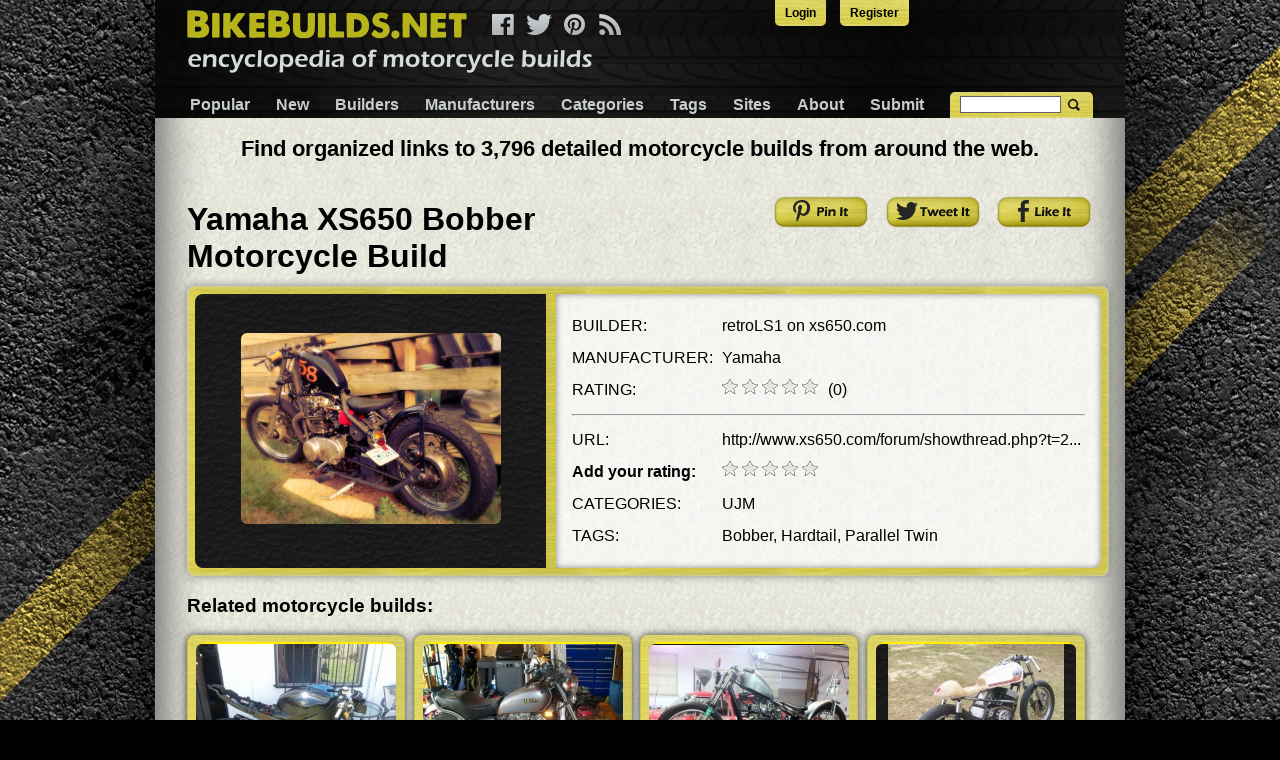

--- FILE ---
content_type: text/html; charset=utf-8
request_url: https://www.bikebuilds.net/yamaha-xs650-bobber-build-by-retrols1
body_size: 4881
content:
<!doctype html>
<html lang="en">
<head>
    <link rel="icon" type="img/ico" href="/bikebuilds/favicon.ico">
	<meta http-equiv="content-type" content="text/html; charset=UTF-8">
    <meta charset="utf-8">
    <meta http-equiv="X-UA-Compatible" content="IE=edge,chrome=1">
    <link rel="stylesheet" type="text/css" href="https://ajax.googleapis.com/ajax/libs/jqueryui/1.9.2/themes/smoothness/jquery-ui.css" />
<link rel="stylesheet" type="text/css" href="/assets/d3d13f18/minified/themes/default.min.css" />
<link rel="stylesheet" type="text/css" href="/css/pure.css" />
<title>Yamaha XS650 Bobber Motorcycle Build by RetroLS1</title>
    <meta name="description" content="XS650 Bobber Yamaha built by retroLS1.">
    <meta name="viewport" content="width=device-width, initial-scale=1.0">
    <link rel="stylesheet" href="/css/responsive_common.css">
    <link rel="stylesheet" href="/bikebuilds/g/css/responsive.css">

<script>
  (function(i,s,o,g,r,a,m){i['GoogleAnalyticsObject']=r;i[r]=i[r]||function(){
  (i[r].q=i[r].q||[]).push(arguments)},i[r].l=1*new Date();a=s.createElement(o),
  m=s.getElementsByTagName(o)[0];a.async=1;a.src=g;m.parentNode.insertBefore(a,m)
  })(window,document,'script','//www.google-analytics.com/analytics.js','ga');

  ga('create', 'UA-30299108-2', 'auto');
  ga('send', 'pageview');

</script>
</head>
<body>

<div class="pure-g">
    <div class="pure-u-1">
        <div class="content">


            <ul id="toplinks">
    <li><a href="/site/login">Login</a> </li>
    <li><a href="/site/register">Register</a></li>
</ul>
            <div id="header">
                <div id="menu-top">
                    <a id="logo" href="https://www.bikebuilds.net">&nbsp;</a>
                    <div id="social">
                        <a title="Facebook" class="facebook pngfix" href="https://www.facebook.com/bikebuilds"></a>
                        <a href="https://twitter.com/bikebuildsnet" class="twitter pngfix" title="Twitter"></a>
                        <a href="https://pinterest.com/bikebuilds" class="pinterest pngfix" title="Pinterest"></a>
                        <a class="rss pngfix" title="RSS" href="/rss"></a>
                    </div>

                    <a href="#" class="custom-toggle" id="menu-toggle"><s class="bar"></s><s class="bar"></s></a>
                </div>
                <div class="pure-menu pure-menu-horizontal custom-menu" id="menu">
                    <ul class="pure-menu-list" id="yw1">
<li class="pure-menu-item"><a class="pure-menu-link" href="/">Popular</a></li>
<li class="pure-menu-item"><a class="pure-menu-link" href="/new">New</a></li>
<li class="pure-menu-item"><a class="pure-menu-link" href="/builders">Builders</a></li>
<li class="pure-menu-item"><a class="pure-menu-link" href="/models">Manufacturers</a></li>
<li class="pure-menu-item"><a class="pure-menu-link" href="/categories">Categories</a></li>
<li class="pure-menu-item"><a class="pure-menu-link" href="/tags">Tags</a></li>
<li class="pure-menu-item"><a class="pure-menu-link" href="/sites">Sites</a></li>
<li class="pure-menu-item"><a class="pure-menu-link" href="/about">About</a></li>
<li class="pure-menu-item"><a class="pure-menu-link" href="/submit">Submit</a></li>
</ul>                </div>
                <div class="search-bar"><!-- Begin Search -->
    <form class="validate" id="mc-embedded-search-form" action="/site/search" method="GET">
    <input name="q" id="q" type="text" />    <input type="submit" value="" name="Search" class="submit">
    </form>
    <!--End Search-->
</div>
            </div>
            <div class="content-wrapper">
                                <br />
                <div align="center">
                <span style="font-size:1.4em;font-weight:bold;">
                Find organized links to 3,796 detailed motorcycle builds from around the web.
                </div>
                </span>
                <br />
                <div class="pure-g">
    <div class="pure-u-1 pure-u-md-13-24"><h1>Yamaha XS650 Bobber   Motorcycle Build</h1></div>
    <div class="pure-u-1 pure-u-md-11-24">
        <div class="share-buttons">
            <a class="pinterest" target="_blank" href="https://pinterest.com/pin/create/button/?url=https%3A%2F%2Fwww.bikebuilds.net%2Fyamaha-xs650-bobber-build-by-retrols1&media=https%3A%2F%2Fwww.bikebuilds.net%2Fuploads%2F10790%2Fyamaha-xs650-bobber-build-by-retrols1.png&description=Yamaha XS650 Bobber"></a>
            <a class="twitter"  target="_blank" href="https://twitter.com/share?text=XS650 Bobber&url=https%3A%2F%2Fwww.bikebuilds.net%2Fyamaha-xs650-bobber-build-by-retrols1" ></a>
            <a class="facebook" target="_blank" href="https://www.facebook.com/sharer.php?u=https%3A%2F%2Fwww.bikebuilds.net%2Fyamaha-xs650-bobber-build-by-retrols1"></a>
        </div>
    </div>
</div>




<div class="entry-view">
    <div class="img-box">
        <div>
            <a class="trackable" data-id="775" href="http://www.xs650.com/forum/showthread.php?t=27983"><img src="/uploads/10790/yamaha-xs650-bobber-build-by-retrols1.png" alt="XS650 Bobber" /></a>	            </div>
    </div>
    <div class="yellow-separator pure-visible-lg"></div>
    <div class="entry-details">
        <div>
                            <div class="pure-g">
                    <div class="pure-u-10-24 pure-u-md-7-24">BUILDER:</div>
                    <div class="pure-u-13-24 pure-u-md-17-24"><a href="/builders/retrols1">retroLS1</a> on xs650.com</div>
                </div>
                                        <div class="pure-g">
                    <div class="pure-u-10-24 pure-u-md-7-24">MANUFACTURER:</div>
                    <div class="pure-u-13-24 pure-u-md-17-24"><a href="/models/yamaha">Yamaha</a></div>
                </div>
            
            <div class="pure-g">
                <div class="pure-u-10-24 pure-u-md-7-24">RATING:</div>
                <div class="pure-u-13-24 pure-u-md-17-24">
                    <div id="curr_rating" style="float:left;"></div>
                    <div style="float:left; padding-left: 10px;"> (0)</div>
                    <div style="clear:both"></div>
                </div>
            </div>
            <div class="pure-g">
                <div class="pure-u-1">
                    <hr />
                </div>
            </div>
            
	        <div class="pure-g">
                <div class="pure-u-10-24 pure-u-md-7-24">URL:</div>
                <div class="pure-u-13-24 pure-u-md-17-24">
                    <a title="XS650 Bobber" class="trackable" data-id="775" href="http://www.xs650.com/forum/showthread.php?t=27983">http://www.xs650.com/forum/showthread.php?t=2...</a>                </div>
            </div>
            
                            <div class="pure-g">
                    <div class="pure-u-10-24 pure-u-md-7-24"><span style="font-weight: bold;">Add your rating:</span></div>
                    <div class="pure-u-13-24 pure-u-md-17-24"><div id="rating"></div></div>
                </div>
                                        <div class="pure-g">
                    <div class="pure-u-10-24 pure-u-md-7-24">CATEGORIES:</div>
                    <div class="pure-u-13-24 pure-u-md-17-24">
                        <a href="/category/ujm">UJM</a>                    </div>
                </div>
                                        <div class="pure-g">
                    <div class="pure-u-10-24 pure-u-md-7-24">TAGS:</div>
                    <div class="pure-u-13-24 pure-u-md-17-24">
                        <a href="/tags/bobber">Bobber</a>, <a href="/tags/hardtail">Hardtail</a>, <a href="/tags/parallel-twin">Parallel Twin</a>                    </div>
                </div>
                    </div>
    </div>
</div>

<h3>Related motorcycle builds:</h3>

<div class="pure-g">
    <div class="bike-block pure-u-1 pure-u-lg-6-24 pure-u-md-8-24 pure-u-sm-12-24 pure-u-xs-12-24">
    <div class="block">
                <a class="tool-img" href="/yamaha-r6-track-build-by-grip4film"><img src="/uploads/6820/yamaha-r6-track-build-by-grip4film.jpeg" alt="R6 Track" /></a>        <div class="blockover">
            <div class="title">
                <a href="/yamaha-r6-track-build-by-grip4film">Yamaha R6 Track  </a>
                                    <span> by <a href="/builders/grip4film">Grip4Film</a></span>
                            </div>
        </div>
    </div>
</div>
<div class="bike-block pure-u-1 pure-u-lg-6-24 pure-u-md-8-24 pure-u-sm-12-24 pure-u-xs-12-24">
    <div class="block">
                <a class="tool-img" href="/1982-yamaha-virago-xv750-build-by-jester3681"><img src="/uploads/23370/1982-yamaha-virago-xv750-build-by-jester3681.jpeg" alt="Virago XV750" /></a>        <div class="blockover">
            <div class="title">
                <a href="/1982-yamaha-virago-xv750-build-by-jester3681">1982 Yamaha Virago XV750  </a>
                                    <span> by <a href="/builders/jester3681">jester3681</a></span>
                            </div>
        </div>
    </div>
</div>
<div class="bike-block pure-u-1 pure-u-lg-6-24 pure-u-md-8-24 pure-u-sm-12-24 pure-u-xs-12-24">
    <div class="block">
                <a class="tool-img" href="/yamaha-xs650-build-by-linkage13"><img src="/uploads/2964/yamaha-xs650-build-by-linkage13.jpeg" alt="XS650" /></a>        <div class="blockover">
            <div class="title">
                <a href="/yamaha-xs650-build-by-linkage13">Yamaha XS650  </a>
                                    <span> by <a href="/builders/linkage13">linkage13</a></span>
                            </div>
        </div>
    </div>
</div>
<div class="bike-block pure-u-1 pure-u-lg-6-24 pure-u-md-8-24 pure-u-sm-12-24 pure-u-xs-12-24">
    <div class="block">
                <a class="tool-img" href="/yamaha-rd350-black-and-tan-build-by-joeyputt"><img src="/uploads/12852/yamaha-rd350-black-and-tan-build-by-joeyputt.jpeg" alt="RD350 Black and Tan" /></a>        <div class="blockover">
            <div class="title">
                <a href="/yamaha-rd350-black-and-tan-build-by-joeyputt">Yamaha RD350 Black and Tan  </a>
                                    <span> by <a href="/builders/joeyputt">joeyputt</a></span>
                            </div>
        </div>
    </div>
</div>
<div class="bike-block pure-u-1 pure-u-lg-6-24 pure-u-md-8-24 pure-u-sm-12-24 pure-u-xs-12-24">
    <div class="block">
                <a class="tool-img" href="/yamaha-sr250-build-by-cosworth"><img src="/uploads/20932/yamaha-sr250-build-by-cosworth.jpeg" alt="SR250" /></a>        <div class="blockover">
            <div class="title">
                <a href="/yamaha-sr250-build-by-cosworth">Yamaha SR250  </a>
                                    <span> by <a href="/builders/cosworth">cosworth</a></span>
                            </div>
        </div>
    </div>
</div>
<div class="bike-block pure-u-1 pure-u-lg-6-24 pure-u-md-8-24 pure-u-sm-12-24 pure-u-xs-12-24">
    <div class="block">
                <a class="tool-img" href="/1981-yamaha-xj650-bobber-hardtail-build-by-p2fabrication"><img src="/uploads/7352/1981-yamaha-xj650-bobber-hardtail-build-by-p2fabrication.jpeg" alt="XJ650 Bobber Hardtail" /></a>        <div class="blockover">
            <div class="title">
                <a href="/1981-yamaha-xj650-bobber-hardtail-build-by-p2fabrication">1981 Yamaha XJ650 Bobber Hardtail  </a>
                                    <span> by <a href="/builders/p2fabrication">P2Fabrication</a></span>
                            </div>
        </div>
    </div>
</div>
<div class="bike-block pure-u-1 pure-u-lg-6-24 pure-u-md-8-24 pure-u-sm-12-24 pure-u-xs-12-24">
    <div class="block">
                <a class="tool-img" href="/yamaha-ronin-build-by-sailah"><img src="/uploads/12896/yamaha-ronin-build-by-sailah.png" alt="Ronin" /></a>        <div class="blockover">
            <div class="title">
                <a href="/yamaha-ronin-build-by-sailah">Yamaha Ronin  </a>
                                    <span> by <a href="/builders/sailah">sailah</a></span>
                            </div>
        </div>
    </div>
</div>
<div class="bike-block pure-u-1 pure-u-lg-6-24 pure-u-md-8-24 pure-u-sm-12-24 pure-u-xs-12-24">
    <div class="block">
                <a class="tool-img" href="/yamaha-xv535-build-by-77bobberpt"><img src="/uploads/5156/yamaha-xv535-build-by-77bobberpt.jpeg" alt="XV535" /></a>        <div class="blockover">
            <div class="title">
                <a href="/yamaha-xv535-build-by-77bobberpt">Yamaha XV535  </a>
                                    <span> by <a href="/builders/77bobberpt">77BobberPT</a></span>
                            </div>
        </div>
    </div>
</div>
</div>

<div class="toolComment" id="commentContainer">
    <div id="commentList" class="list-view">
<div class="yellow-frame">
    				<a class="addComment" href="/bike/addComment/775">add comment</a>
					<span class="comment-counter"></span>
    	<div class="comments"><div class="comment"><b>Be the first to comment on this Yamaha XS650 Bobber  motorcycle build thread!</b><br /><br />Click the "add comment" button above to comment.</div></div>
	</div><div class="keys" style="display:none" title="/yamaha-xs650-bobber-build-by-retrols1"></div>
</div>
</div>

            </div>

            <div class="network-links">
    <ul id="yw2">
<li><a href="https://www.homemadetools.net">HomeMadeTools.net</a></li>
<li class="active"><span>BikeBuilds.net</span></li>
<li><a href="https://www.fordbuilds.net">FordBuilds.net</a></li>
<li><a href="https://www.chevybuilds.net">ChevyBuilds.net</a></li>
<li><a href="https://www.4x4builds.net">4x4Builds.net</a></li>
<li><a href="https://www.boatbuilds.net">BoatBuilds.net</a></li>
<li><a href="https://www.planebuilds.net">PlaneBuilds.net</a></li>
<li><a href="https://www.cabinbuilds.net">CabinBuilds.net</a></li>
<li><a href="https://www.garagebuilds.net">GarageBuilds.net</a></li>
<li><a href="https://www.musclecarbuilds.net">MuscleCarBuilds.net</a></li>
<li><a href="https://www.hotrodbuilds.net">HotRodBuilds.net</a></li>
<li><a href="https://www.gmbuilds.net">GMBuilds.net</a></li>
<li><a href="https://www.truckbuilds.net">TruckBuilds.net</a></li>
</ul></div>
            <div id="business-footer">
                <ul>
                    <li><a href="/terms_of_service">Terms of Service</a></li> |
                    <li><a href="/privacy_policy">Privacy Policy</a></li> |
                    <li><a href="/copyright_policy">Copyright Policy</a></li> |
                    <li><a href="/acceptable_use_policy">Acceptable Use Policy</a></li> |
                    <li>Copyright &#9400; 2026 Buildthreads, Inc.</li><!-- BikeController Object
(
    [layout] => //layouts/main
    [menu] => Array
        (
        )

    [sideBar] => 
    [breadcrumbs] => Array
        (
            [Bikes] => Array
                (
                    [0] => index
                )

            [0] => Yamaha XS650 Bobber 
        )

    [title] => Yamaha XS650 Bobber Motorcycle Build by retroLS1
    [description] => XS650 Bobber Yamaha built by retroLS1.
    [params:protected] => CAttributeCollection Object
        (
            [caseSensitive] => 1
            [_d:CMap:private] => Array
                (
                    [newBikesLastDays] => 10000
                    [popularLimit] => 80
                    [cloud_min_font_size] => 16
                    [cloud_max_font_size] => 36
                    [stats_faker] => 
                    [adminEmail] => support@buildthreads.net
                    [recaptcha] => Array
                        (
                            [key] => 6LfHGBgTAAAAANNBfr2CCKfnKGnAbte85EpWIoDb
                            [secret] => 6LfHGBgTAAAAACWDBGsZo1ZYCWbNj_LEgCyZy1Ku
                        )

                    [hmt] => Array
                        (
                            [url] => http://www.homemadetools.net
                            [key] => rChP6taT
                        )

                    [siteName] => BikeBuilds.net
                    [shortName] => Motorcycle
                    [theme] => bikebuilds
                    [GA_code] => UA-30299108-2
                    [siteUrl] => www.bikebuilds.net
                    [typeName] => manufacturer
                    [includeYears] => 
                    [displayShortNameOnCard] => 
                    [lcShortName] => motorcycle
                    [displayShortNameOnTypeView] => 
                    [disclaimer] => 
                    [displayTypeLast] => 
                    [displayShortNameOnSingleView] => 1
                    [twitter] => Array
                        (
                            [oauth_access_token] => 2344182248-MBGiOpi3Ct5XRkck1JPk7DQ6N1QFiMdl6xlS8hW
                            [oauth_access_token_secret] => 0pKhOmXi8RgmtgoPftuwGqKXflcM4FD7W6bIR2SYJl7bV
                            [consumer_key] => jwRsUzLYFfa4VYmlHPR7bW6al
                            [consumer_secret] => ajKxuI6BaiF57gKiDHMWHSN2sC86pYrLy60ZRviDz2axAbuipV
                            [slug] => bikebuildsnet
                        )

                    [facebook] => Array
                        (
                            [appid] => 255243401352606
                            [appsecret] => 5747e35b11e3b825aef981ac6909edf6
                            [page_id] => 582193761874913
                            [slug] => bikebuilds
                        )

                    [pinterest] => Array
                        (
                            [appid] => 4829513171741982746
                            [appsecret] => 26d6048520e3f3861a578cdcf9f146c0e7a242615440dbd344ec473ab27146e9
                            [slug] => bikebuilds
                        )

                    [show_best_page] => 0
                )

            [_r:CMap:private] => 
            [_e:CComponent:private] => 
            [_m:CComponent:private] => 
        )

    [defaultAction] => index
    [_id:CController:private] => bike
    [_action:CController:private] => CInlineAction Object
        (
            [_id:CAction:private] => view
            [_controller:CAction:private] => BikeController Object
 *RECURSION*
            [_e:CComponent:private] => 
            [_m:CComponent:private] => 
        )

    [_pageTitle:CController:private] => 
    [_cachingStack:CController:private] => 
    [_clips:CController:private] => 
    [_dynamicOutput:CController:private] => 
    [_pageStates:CController:private] => 
    [_module:CController:private] => 
    [_widgetStack:CBaseController:private] => Array
        (
        )

    [_e:CComponent:private] => 
    [_m:CComponent:private] => 
)
 -->
                </ul>
			
            </div>
        </div>
    </div>
</div>
<script type="text/javascript" src="/assets/fccb2873/jquery.min.js"></script>
<script type="text/javascript" src="/assets/fccb2873/jquery.ba-bbq.min.js"></script>
<script type="text/javascript" src="https://ajax.googleapis.com/ajax/libs/jqueryui/1.12.0/jquery-ui.min.js"></script>
<script type="text/javascript" src="/assets/d3d13f18/minified/jquery.sceditor.bbcode.min.js"></script>
<script type="text/javascript" src="/js/trackable.js"></script>
<script type="text/javascript" src="/js/jquery.raty.js"></script>
<script type="text/javascript" src="/assets/4e9c2458/listview/jquery.yiilistview.js"></script>
<script type="text/javascript" src="/js/menu.js"></script>
<script type="text/javascript">
/*<![CDATA[*/
jQuery(function($) {

            $('#curr_rating').raty({
                path: '/images/raty/',
                score: 0,
                readOnly: true
            });

            $('#rating').raty({
                path: '/images/raty/',
                readOnly: false,
                click:  function (score, e) {
                    $.post('/bike/rate',{bike_id: 775, score: score },
                        function(data) {
                            $('#rating').raty('readOnly', true);
                        }
                    );
                }
            });
jQuery('#commentList').yiiListView({'ajaxUpdate':['commentList'],'ajaxVar':'ajax','pagerClass':'pager','loadingClass':'list-view-loading','sorterClass':'sorter','enableHistory':false});
jQuery('#q').autocomplete({'minLength':'2','select':function(event, ui){ $(this).val(ui.item.value); $(this).parents("form").submit();},'source':'/site/suggest'});
});
/*]]>*/
</script>
<script defer src="https://static.cloudflareinsights.com/beacon.min.js/vcd15cbe7772f49c399c6a5babf22c1241717689176015" integrity="sha512-ZpsOmlRQV6y907TI0dKBHq9Md29nnaEIPlkf84rnaERnq6zvWvPUqr2ft8M1aS28oN72PdrCzSjY4U6VaAw1EQ==" data-cf-beacon='{"version":"2024.11.0","token":"2cf3378a670e46c89c62bc3a32bb065f","r":1,"server_timing":{"name":{"cfCacheStatus":true,"cfEdge":true,"cfExtPri":true,"cfL4":true,"cfOrigin":true,"cfSpeedBrain":true},"location_startswith":null}}' crossorigin="anonymous"></script>
</body></html>


--- FILE ---
content_type: text/css
request_url: https://www.bikebuilds.net/assets/d3d13f18/minified/themes/default.min.css
body_size: 1493
content:
/*! SCEditor | (C) 2011-2013, Sam Clarke | sceditor.com/license */div.sceditor-grip,.sceditor-button div{background-image:url('famfamfam.png');background-repeat:no-repeat;width:16px;height:16px}.sceditor-button-youtube div{background-position:0 0}.sceditor-button-link div{background-position:0 -16px}.sceditor-button-unlink div{background-position:0 -32px}.sceditor-button-underline div{background-position:0 -48px}.sceditor-button-time div{background-position:0 -64px}.sceditor-button-table div{background-position:0 -80px}.sceditor-button-superscript div{background-position:0 -96px}.sceditor-button-subscript div{background-position:0 -112px}.sceditor-button-strike div{background-position:0 -128px}.sceditor-button-source div{background-position:0 -144px}.sceditor-button-size div{background-position:0 -160px}.sceditor-button-rtl div{background-position:0 -176px}.sceditor-button-right div{background-position:0 -192px}.sceditor-button-removeformat div{background-position:0 -208px}.sceditor-button-quote div{background-position:0 -224px}.sceditor-button-print div{background-position:0 -240px}.sceditor-button-pastetext div{background-position:0 -256px}.sceditor-button-paste div{background-position:0 -272px}.sceditor-button-orderedlist div{background-position:0 -288px}.sceditor-button-maximize div{background-position:0 -304px}.sceditor-button-ltr div{background-position:0 -320px}.sceditor-button-left div{background-position:0 -336px}.sceditor-button-justify div{background-position:0 -352px}.sceditor-button-italic div{background-position:0 -368px}.sceditor-button-image div{background-position:0 -384px}.sceditor-button-horizontalrule div{background-position:0 -400px}.sceditor-button-format div{background-position:0 -416px}.sceditor-button-font div{background-position:0 -432px}.sceditor-button-emoticon div{background-position:0 -448px}.sceditor-button-email div{background-position:0 -464px}.sceditor-button-date div{background-position:0 -480px}.sceditor-button-cut div{background-position:0 -496px}.sceditor-button-copy div{background-position:0 -512px}.sceditor-button-color div{background-position:0 -528px}.sceditor-button-code div{background-position:0 -544px}.sceditor-button-center div{background-position:0 -560px}.sceditor-button-bulletlist div{background-position:0 -576px}.sceditor-button-bold div{background-position:0 -592px}div.sceditor-grip{background-position:0 -608px;width:10px;height:10px}.rtl div.sceditor-grip{background-position:0 -618px;width:10px;height:10px}.sceditor-container{position:relative;background:#fff;border:1px solid #d9d9d9;font-size:13px;font-family:Arial,"Helvetica Neue",Helvetica,sans-serif;color:#222;line-height:1;font-weight:bold;-webkit-border-radius:4px;-moz-border-radius:4px;border-radius:4px;-moz-background-clip:padding;-webkit-background-clip:padding-box;background-clip:padding-box}.sceditor-container,.sceditor-container div,div.sceditor-dropdown,div.sceditor-dropdown div{padding:0;margin:0;z-index:3}.sceditor-container iframe,.sceditor-container textarea{border:0;outline:0;font-family:Verdana,Arial,Helvetica,sans-serif;font-size:13px;color:#111;padding:0;margin:5px;resize:none;background:#fff}div.sceditor-resize-cover{position:absolute;top:0;left:0;background:#000;width:100%;height:100%;z-index:10;opacity:.3}.ie6 div.sceditor-resize-cover,.ie7 div.sceditor-resize-cover,.ie8 div.sceditor-resize-cover{background:#efefef}.sceditor-container.ie6{overflow:hidden}div.sceditor-grip{overflow:hidden;width:10px;height:10px;cursor:pointer;position:absolute;bottom:0;right:0;z-index:3}.sceditor-maximize{position:fixed;top:0;left:0;height:100%!important;width:100%!important;-webkit-border-radius:0;-moz-border-radius:0;border-radius:0;-moz-background-clip:padding;-webkit-background-clip:padding-box;background-clip:padding-box;z-index:2000}html.sceditor-maximize,body.sceditor-maximize{height:100%;width:100%;padding:0;margin:0;overflow:hidden}.ie6.sceditor-maximize{position:absolute}.sceditor-maximize div.sceditor-grip{display:none}.sceditor-maximize div.sceditor-toolbar{-webkit-border-radius:0;-moz-border-radius:0;border-radius:0;-moz-background-clip:padding;-webkit-background-clip:padding-box;background-clip:padding-box}div.sceditor-dropdown{position:absolute;border:1px solid #ccc;background:#fff;color:#333;z-index:4000;padding:10px;line-height:1;-webkit-border-radius:2px;-moz-border-radius:2px;border-radius:2px;-moz-background-clip:padding;-webkit-background-clip:padding-box;background-clip:padding-box;-webkit-box-shadow:1px 2px 4px rgba(0,0,0,0.2);-moz-box-shadow:1px 2px 4px rgba(0,0,0,0.2);box-shadow:1px 2px 4px rgba(0,0,0,0.2)}div.sceditor-dropdown a,div.sceditor-dropdown a:link{color:#333}div.sceditor-dropdown form{margin:0}div.sceditor-dropdown label{display:block;font-weight:bold;color:#3c3c3c;padding:4px 0}div.sceditor-dropdown input,div.sceditor-dropdown textarea{font-family:Arial,"Helvetica Neue",Helvetica,sans-serif;outline:0;padding:4px;border:1px solid #ccc;border-top-color:#888;margin:0 0 .75em;-webkit-border-radius:1px;-moz-border-radius:1px;border-radius:1px;-moz-background-clip:padding;-webkit-background-clip:padding-box;background-clip:padding-box}div.sceditor-dropdown textarea{padding:6px}div.sceditor-dropdown input:focus,div.sceditor-dropdown textarea:focus{border-color:#aaa;border-top-color:#666;-webkit-box-shadow:inset 0 1px 5px rgba(0,0,0,0.1);-moz-box-shadow:inset 0 1px 5px rgba(0,0,0,0.1);box-shadow:inset 0 1px 5px rgba(0,0,0,0.1)}div.sceditor-dropdown .button{font-weight:bold;color:#444;padding:6px 12px;background:#ececec;border:solid 1px #ccc;-webkit-border-radius:2px;-moz-border-radius:2px;border-radius:2px;-moz-background-clip:padding;-webkit-background-clip:padding-box;background-clip:padding-box;cursor:pointer;margin:.3em 0 0}div.sceditor-dropdown .button:hover{background:#f3f3f3;-webkit-box-shadow:0 1px 1px rgba(0,0,0,0.15);-moz-box-shadow:0 1px 1px rgba(0,0,0,0.15);box-shadow:0 1px 1px rgba(0,0,0,0.15)}div.sceditor-font-picker,div.sceditor-fontsize-picker,div.sceditor-format{padding:6px 0}div.sceditor-emoticons,div.sceditor-more-emoticons,div.sceditor-color-picker{padding:0}.sceditor-pastetext textarea{border:1px solid #bbb;width:20em}.sceditor-emoticons img,.sceditor-more-emoticons img{padding:0;cursor:pointer;margin:2px}.sceditor-more{border-top:1px solid #bbb;display:block;text-align:center;cursor:pointer;font-weight:bold;padding:6px 0}.sceditor-dropdown a:hover{background:#eee}.sceditor-fontsize-option,.sceditor-font-option,.sceditor-format a{display:block;padding:7px 10px;cursor:pointer;text-decoration:none;color:#222}.sceditor-fontsize-option{padding:7px 13px}.sceditor-color-column{float:left}.sceditor-color-option{display:block;border:1px solid #fff;height:10px;width:10px;overflow:hidden}.sceditor-color-option:hover{border:1px solid #333}div.sceditor-toolbar{overflow:hidden;padding:3px 5px 2px;background:#f7f7f7;border-bottom:1px solid #c0c0c0;line-height:0;-webkit-user-select:none;-moz-user-select:none;-ms-user-select:none;user-select:none;-webkit-border-radius:3px 3px 0 0;-moz-border-radius:3px 3px 0 0;border-radius:3px 3px 0 0;-moz-background-clip:padding;-webkit-background-clip:padding-box;background-clip:padding-box}div.sceditor-group{display:inline-block;background:#ddd;margin:1px 5px 1px 0;padding:1px;border-bottom:1px solid #aaa;-webkit-border-radius:3px;-moz-border-radius:3px;border-radius:3px;-moz-background-clip:padding;-webkit-background-clip:padding-box;background-clip:padding-box}.ie6 div.sceditor-group,.ie7 div.sceditor-group{display:inline;zoom:1}.sceditor-button{float:left;cursor:pointer;padding:3px 5px;width:16px;height:20px;-webkit-border-radius:3px;-moz-border-radius:3px;border-radius:3px;-moz-background-clip:padding;-webkit-background-clip:padding-box;background-clip:padding-box;text-indent:-9999px}.ie .sceditor-button{text-indent:0}.ie6 .sceditor-button,.ie7 .sceditor-button{float:none!important;display:inline;zoom:1}.ie6 .sceditor-button{padding:0}.ie6 .sceditor-button div{margin:5px}.ie7 .sceditor-button div{margin:5px 0}.sceditor-button:hover,.sceditor-button:active,.sceditor-button.active{background:#fff;-webkit-box-shadow:inset 1px 1px 0 rgba(0,0,0,0.3),inset -1px 0 rgba(0,0,0,0.3),inset 0 -1px 0 rgba(0,0,0,0.2);-moz-box-shadow:inset 1px 1px 0 rgba(0,0,0,0.3),inset -1px 0 rgba(0,0,0,0.3),inset 0 -1px 0 rgba(0,0,0,0.2);box-shadow:inset 1px 1px 0 rgba(0,0,0,0.3),inset -1px 0 rgba(0,0,0,0.3),inset 0 -1px 0 rgba(0,0,0,0.2)}.sceditor-button:active{background:#fff;-webkit-box-shadow:inset 1px 1px 0 rgba(0,0,0,0.3),inset -1px 0 rgba(0,0,0,0.3),inset 0 -1px 0 rgba(0,0,0,0.2),inset 0 0 8px rgba(0,0,0,0.3);-moz-box-shadow:inset 1px 1px 0 rgba(0,0,0,0.3),inset -1px 0 rgba(0,0,0,0.3),inset 0 -1px 0 rgba(0,0,0,0.2),inset 0 0 8px rgba(0,0,0,0.3);box-shadow:inset 1px 1px 0 rgba(0,0,0,0.3),inset -1px 0 rgba(0,0,0,0.3),inset 0 -1px 0 rgba(0,0,0,0.2),inset 0 0 8px rgba(0,0,0,0.3)}.sceditor-button.disabled:hover{background:inherit;cursor:default;-webkit-box-shadow:none;-moz-box-shadow:none;box-shadow:none}.sceditor-button,.sceditor-button div{display:block}.sceditor-button div{margin:2px 0;padding:0;overflow:hidden;line-height:0;font-size:0;color:transparent}.sceditor-button.disabled div{filter:alpha(opacity=30);opacity:.3}.text .sceditor-button,.text .sceditor-button div,.sceditor-button.text,.sceditor-button.text div,.text-icon .sceditor-button,.text-icon .sceditor-button div,.sceditor-button.text-icon,.sceditor-button.text-icon div{width:auto;overflow:visible;line-height:16px;font-size:1em;color:inherit;text-indent:0}.text .sceditor-button div,.sceditor-button.text div{padding:0 2px;background:0}.text-icon .sceditor-button div,.sceditor-button.text-icon div{padding:0 2px 0 20px}.rtl .sceditor-button{float:right}.rtl div.sceditor-grip{right:auto;left:0}

--- FILE ---
content_type: text/javascript
request_url: https://www.bikebuilds.net/js/trackable.js
body_size: -223
content:
$(document).ready(function(){
    $('.trackable').click(function(e){
        e.stopPropagation();
        var modelId = $(this).data('id');
        var url = $(this).attr('href');
        $.get('/bike/trackLinkClick/' + modelId, function(data){
            console.log(data);
            //window.open(url, '_blank');
            location.href = url;
        });
        return false;
    });
});

--- FILE ---
content_type: text/plain
request_url: https://www.google-analytics.com/j/collect?v=1&_v=j102&a=1131718395&t=pageview&_s=1&dl=https%3A%2F%2Fwww.bikebuilds.net%2Fyamaha-xs650-bobber-build-by-retrols1&ul=en-us%40posix&dt=Yamaha%20XS650%20Bobber%20Motorcycle%20Build%20by%20RetroLS1&sr=1280x720&vp=1280x720&_u=IEBAAEABAAAAACAAI~&jid=722136591&gjid=116860125&cid=1602759457.1769507659&tid=UA-30299108-2&_gid=1633333878.1769507659&_r=1&_slc=1&z=770301796
body_size: -451
content:
2,cG-PCE2XD9EJY